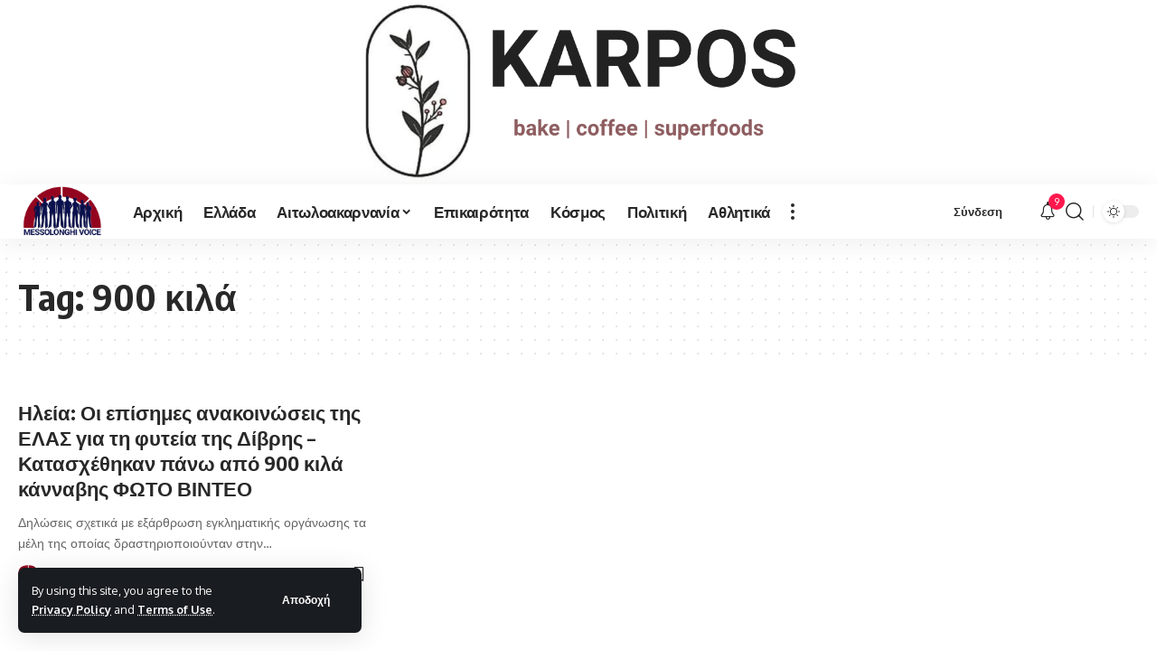

--- FILE ---
content_type: text/html; charset=utf-8
request_url: https://www.google.com/recaptcha/api2/aframe
body_size: 267
content:
<!DOCTYPE HTML><html><head><meta http-equiv="content-type" content="text/html; charset=UTF-8"></head><body><script nonce="grq0zoEY3gSkzzsjh802XQ">/** Anti-fraud and anti-abuse applications only. See google.com/recaptcha */ try{var clients={'sodar':'https://pagead2.googlesyndication.com/pagead/sodar?'};window.addEventListener("message",function(a){try{if(a.source===window.parent){var b=JSON.parse(a.data);var c=clients[b['id']];if(c){var d=document.createElement('img');d.src=c+b['params']+'&rc='+(localStorage.getItem("rc::a")?sessionStorage.getItem("rc::b"):"");window.document.body.appendChild(d);sessionStorage.setItem("rc::e",parseInt(sessionStorage.getItem("rc::e")||0)+1);localStorage.setItem("rc::h",'1768707102701');}}}catch(b){}});window.parent.postMessage("_grecaptcha_ready", "*");}catch(b){}</script></body></html>